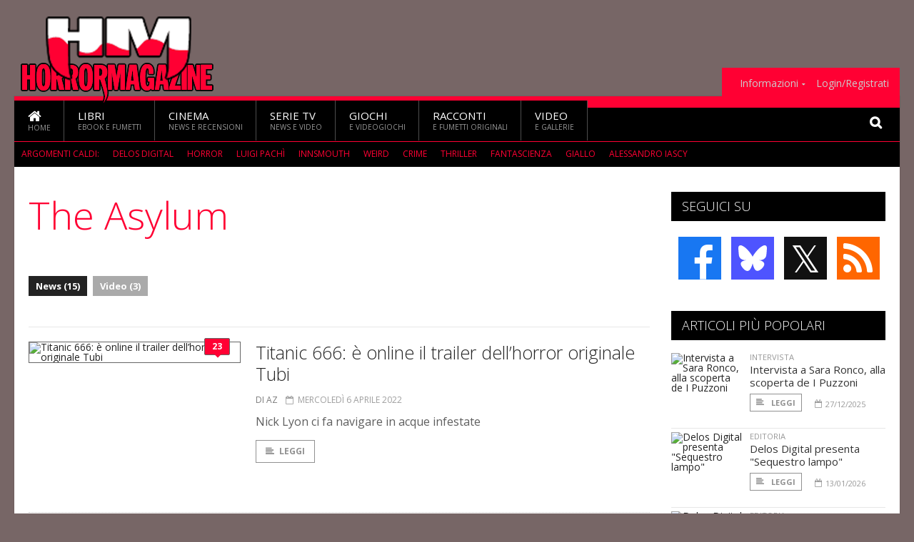

--- FILE ---
content_type: text/html; charset=UTF-8
request_url: https://www.horrormagazine.it/argomenti/asylum
body_size: 8244
content:
<!DOCTYPE HTML>
<html lang = "it">
<!--
  ____       _           _   _      _                      _    
 |  _ \  ___| | ___  ___| \ | | ___| |___      _____  _ __| | __
 | | | |/ _ \ |/ _ \/ __|  \| |/ _ \ __\ \ /\ / / _ \| '__| |/ /
 | |_| |  __/ | (_) \__ \ |\  |  __/ |_ \ V  V / (_) | |  |   < 
 |____/ \___|_|\___/|___/_| \_|\___|\__| \_/\_/ \___/|_|  |_|\_\
  W E L C O M E  TO  W O N D E R L A N D
-->                                                            
	<head>
		<title>The Asylum
</title>
				<meta http-equiv="Content-Type" content="text/html; charset=UTF-8" />
		<meta name="viewport" content="width=device-width, initial-scale=1, maximum-scale=1" />
		<meta name="theme-color" content="#000000" />
		
		<!-- Favicon -->
		<link rel="shortcut icon" href="https://www.horrormagazine.it/images/favicon-hm.ico" type="image/x-icon" />
		<link href="https://www.horrormagazine.it/images/ios-icon/hm-icon-512x512.png" sizes="512x512" rel="apple-touch-icon">
		<link href="https://www.horrormagazine.it/images/ios-icon/hm-icon-152x152.png" sizes="152x152" rel="apple-touch-icon">
		<link href="https://www.horrormagazine.it/images/ios-icon/hm-icon-144x144.png" sizes="144x144" rel="apple-touch-icon">
		<link href="https://www.horrormagazine.it/images/ios-icon/hm-icon-120x120.png" sizes="120x120" rel="apple-touch-icon">
		<link href="https://www.horrormagazine.it/images/ios-icon/hm-icon-114x114.png" sizes="114x114" rel="apple-touch-icon">
		<link href="https://www.horrormagazine.it/images/ios-icon/hm-icon-76x76.png" sizes="76x76" rel="apple-touch-icon">
		<link href="https://www.horrormagazine.it/images/ios-icon/hm-icon-72x72.png" sizes="72x72" rel="apple-touch-icon">
		<link href="https://www.horrormagazine.it/images/ios-icon/hm-icon-57x57.png" sizes="57x57" rel="apple-touch-icon">    
		<script src="//code.jquery.com/jquery-1.11.3.min.js"></script>
		
		<!-- Stylesheets -->
		<link rel="stylesheet" href="//maxcdn.bootstrapcdn.com/font-awesome/4.5.0/css/font-awesome.min.css">
		<link type="text/css" rel="stylesheet" href="https://www.horrormagazine.it/css/main.css" />
		<link type="text/css" rel="stylesheet" href="https://www.horrormagazine.it/css/lightbox.css" />
		<link type="text/css" rel="stylesheet" href="https://www.horrormagazine.it/css/mediaicons.css" />
		<link type="text/css" rel="stylesheet" href="//js.static.delosnetwork.it/fancybox/jquery.fancybox.css" />
		<!--[if lte IE 8]>
		<link type="text/css" rel="stylesheet" href="https://www.horrormagazine.it/css/ie-ancient.css" />
		<![endif]-->

		<link type="text/css" rel="stylesheet" href="https://www.horrormagazine.it/css/magazine.css?1744236016" />
		<link type="text/css" rel="stylesheet" href="https://www.horrormagazine.it/css/colors_HM.css?1744236016" />
		<script>
  var _paq = window._paq = window._paq || [];
  /* tracker methods like "setCustomDimension" should be called before "trackPageView" */
  _paq.push(['trackPageView']);
  _paq.push(['enableLinkTracking']);
  (function() {
    var u="//analytics.delosnetwork.it/";
    _paq.push(['setTrackerUrl', u+'matomo.php']);
    _paq.push(['setSiteId', '4']);
    var d=document, g=d.createElement('script'), s=d.getElementsByTagName('script')[0];
    g.async=true; g.src=u+'matomo.js'; s.parentNode.insertBefore(g,s);
  })();
</script>
			</head>
	<body>
<div id="skin-wrap"></div>
				<div class="header-topmenu" id="scrolledmenu">
					<!-- BEGIN .wrapper -->
					<div class="wrapper">
						<ul class="logo-social left ot-menu-hide">
							<li class="scrolled-logo"><a href="https://www.horrormagazine.it"><img src="https://www.horrormagazine.it/images/horrormagazine.png" alt="HorrorMagazine" /></a></li>
							 <li><a href="https://www.facebook.com/HorrorMagazine" class="topmenu-social topmenu-facebook"><i class="fa fa-facebook"></i></a></li> 							 <li><a href="https://twitter.com/Horror_Magazine" class="topmenu-social topmenu-twitter"><i class="fa fa-twitter"></i></a></li> 														 <li><a href="http://rss.delosnetwork.it/horrormagazine/home.rss" class="topmenu-social topmenu-rss"><i class="fa fa-rss"></i></a></li> 						</ul>
						<ul class="right ot-menu-hide">
							<li><a href="https://www.horrormagazine.it/index.php"><i class="fa fa-home"></i> Home</a></li>
	<li><a href="https://www.horrormagazine.it/index.php/libri">Libri</a></li>
	<li><a href="https://www.horrormagazine.it/index.php/cinema">Cinema</a></li>
	<li><a href="https://www.horrormagazine.it/index.php/serietv">Serie TV</a></li>
	<li><a href="https://www.horrormagazine.it/index.php/giochi">Giochi</a></li>
	<li><a href="https://www.horrormagazine.it/index.php/narrativa">Racconti</a></li>
	<li><a href="https://www.horrormagazine.it/index.php/media">Video</a></li>
							<li><a href="https://www.horrormagazine.it/index.php/info"><span>Informazioni</span></a>
								<ul>
								<li><a href="https://www.horrormagazine.it/index.php/info/contatti">Contatti</a></li>
																	<li><a href="/info/colophon">Redazione</a></li>
																	<li><a href="/collaboratori">Collaboratori</a></li>
																	<li><a href="/info/link">Crea un link a HorrorMagazine.it</a></li>
																	<li><a href="/info/collaborare">Collabora con HorrorMagazine.it</a></li>
																	<li><a href="/info/redazione">Chi siamo</a></li>
																	<li><a href="https://www.delosnetwork.it/"><b>Delos Network</b></a></li>
									<li><a href="https://www.delosnetwork.it/colophon.php">Colophon</a></li>
									<li><a href="https://www.delosnetwork.it/">I siti Delos Network</a></li>
									<li><a href="https://www.delosbooks.org/">Associazione Delos Books</a></li>
									<li><a href="https://www.delosstore.it/associazione/31/delos-books-club-plus-iscrizione-annuale-all-associazione/">Iscriviti all'Associazione</a></li>
									<li><a href="https://www.delosnetwork.it/pubblicita">Pubblicità</a></li>
								</ul>
							</li>
																				<li><a href="https://www.horrormagazine.it/login">Login/Registrati</a></li>
																			</ul>
					<!-- END .wrapper -->
					</div>
				</div>
<div id="top"></div>
				<a id="back-to-top" href="#top" class="page-scroll"><i class="fa fa-chevron-up"></i></a>				
				<div class="wrapper header-wrapper">

					<div id="extopmenu" class="header-topmenu"><div class="wrapper">
						<ul class="right ot-menu-hide">
						<li><a href="https://www.horrormagazine.it/index.php/info"><span>Informazioni</span></a>
								<ul>
								<li><a href="https://www.horrormagazine.it/index.php/info/contatti">Contatti</a></li>
																	<li><a href="/info/colophon">Redazione</a></li>
																	<li><a href="/collaboratori">Collaboratori</a></li>
																	<li><a href="/info/link">Crea un link a HorrorMagazine.it</a></li>
																	<li><a href="/info/collaborare">Collabora con HorrorMagazine.it</a></li>
																	<li><a href="/info/redazione">Chi siamo</a></li>
																	<li><a href="https://www.delosnetwork.it/"><b>Delos Network</b></a></li>
									<li><a href="https://www.delosnetwork.it/colophon.php">Colophon</a></li>
									<li><a href="https://www.delosnetwork.it/">I siti Delos Network</a></li>
									<li><a href="https://www.delosbooks.org/">Associazione Delos Books</a></li>
									<li><a href="https://www.delosstore.it/associazione/31/delos-books-club-plus-iscrizione-annuale-all-associazione/">Iscriviti all'Associazione</a></li>
									<li><a href="https://www.delosnetwork.it/pubblicita">Pubblicità</a></li>
								</ul>
							</li>
																				<li><a href="https://www.horrormagazine.it/login">Login/Registrati</a></li>
																			</ul>
					</div></div>

					
					<div class="wraphead header-1-content">
						<div class="header-logo ot-menu-hide">
													<a href="https://www.horrormagazine.it"><img src="https://www.horrormagazine.it/images/horrormagazine.png" alt="HorrorMagazine" /></a>
												</div>
					</div>
				</div>

		<div class="boxed active">
			<header class="header">

<div id="main-menu" class="ot-menu-hide">
						<!-- BEGIN .wrapper -->
						<div class="wrapper menu-wrapper">
							<ul class="ot-menu-add" rel="Sezioni">
								<li><a href="https://www.horrormagazine.it/index.php" class="main"><em class="fa fa-home fa-lg"></em><i>Home</i></a></li>
								<li><a href="https://www.horrormagazine.it/index.php/libri" class="main">Libri<i>Ebook e fumetti</i></a></li>
								<li><a href="https://www.horrormagazine.it/index.php/cinema" class="main">Cinema<i>News e recensioni</i></a></li>
								<li><a href="https://www.horrormagazine.it/index.php/serietv" class="main">Serie TV<i>News e video</i></a></li>
								<li><a href="https://www.horrormagazine.it/index.php/giochi" class="main">Giochi<i>e Videogiochi</i></a></li>
								<li><a href="https://www.horrormagazine.it/index.php/narrativa" class="main">Racconti<i>e fumetti originali</i></a></li>
								<li><a href="https://www.horrormagazine.it/index.php/media" class="main">Video<i>e Gallerie</i></a></li>
							</ul>
						<!-- END .wrapper -->
							<form class="main-search" action="https://www.horrormagazine.it/index.php/cerca" onsubmit="if(!this.elements[0].value){ this.elements[0].focus();return false;}else{return true;}">
								<input type="text" class="search-text" name="q">
								<input type="submit" class="search-submit" value="&#xF002;">
							</form>
						</div>
					</div>
					<div class="menu-overlay"></div>

<form id="mobile-search" action="https://www.horrormagazine.it/index.php/cerca" onsubmit="if(!this.elements[0].value){ this.elements[0].focus();return false;}else{return true;}">
	<input type="submit" class="search-submit" value="&#xF002;">
	<input type="text" class="search-text" name="q">
</form>
<div id="mobile-menu">
<ul>
	<li><a href="https://www.horrormagazine.it/index.php" class="main"><i class="icon-home"></i></a></li>
	<li><a href="https://www.horrormagazine.it/index.php/libri" class="main"><i class="icon-book"></i></a></li>
	<li><a href="https://www.horrormagazine.it/index.php/cinema" class="main"><i class="icon-film"></i></a></li>
	<li><a href="https://www.horrormagazine.it/index.php/serietv" class="main"><i class="icon-tv"></i></a></li>
	<li><a href="https://www.horrormagazine.it/index.php/giochi" class="main"><i class="icon-dice"></i></a></li>
	<li><a href="https://www.horrormagazine.it/index.php/narrativa" class="main"><i class="icon-paragraph-left"></i></a></li>
	<li><a href="https://www.horrormagazine.it/index.php/media" class="main"><i class="icon-play"></i></a></li>
	<li><a href="#" class="main" onclick="$('#mobile-search').toggleClass('open');if($('#mobile-search').hasClass('open')) $('#mobile-search input.search-text').focus();"><i class="fa fa-search"></i></a></li>
</ul>
</div>
<div id="strilli">
							
							<ul><li class="label">Argomenti caldi:</li>
															<li><a href="https://www.horrormagazine.it/argomenti/delos-digital">Delos Digital</a></li>
															<li><a href="https://www.horrormagazine.it/argomenti/horror">Horror</a></li>
															<li><a href="https://www.horrormagazine.it/argomenti/luigi-pachandigrave">Luigi Pach&igrave</a></li>
															<li><a href="https://www.horrormagazine.it/argomenti/innsmouth">Innsmouth</a></li>
															<li><a href="https://www.horrormagazine.it/argomenti/weird">weird</a></li>
															<li><a href="https://www.horrormagazine.it/argomenti/crime">crime</a></li>
															<li><a href="https://www.horrormagazine.it/argomenti/thriller">Thriller</a></li>
															<li><a href="https://www.horrormagazine.it/argomenti/fantascienza">fantascienza</a></li>
															<li><a href="https://www.horrormagazine.it/argomenti/giallo">giallo</a></li>
															<li><a href="https://www.horrormagazine.it/argomenti/alessandro-iascy">Alessandro Iascy</a></li>
														</ul>

					</div>
					<div class="aftertop"></div>
			</header>
			<section class="content">
				<div class="wrapper sidebar-one">
					<div class="content-main with-sidebar left index-page">
						<div class="main-article">
						<header class="article-header clearfix">
															<h1>The Asylum</h1>
							
							<div class="photo-categories">
						 							<a href="https://www.horrormagazine.it/argomenti/asylum/news" class="active">News (15)</a>
						      							<a href="https://www.horrormagazine.it/argomenti/asylum/video">Video (3)</a>
						   						</div>

						</header>
						</div>

						<div class="strict-block">
							<!-- BEGIN .block-content -->
							<div class="blog-style">

<div class="item image-small">
									<div class="item-header">
																				<a href="https://www.horrormagazine.it/13606/titanic-666-e-online-il-trailer-dell-horror-originale-tubi#commenti" class="item-comment" title="23 reazioni"><span>23</span><i></i></a>
																				<a href="https://www.horrormagazine.it/13606/titanic-666-e-online-il-trailer-dell-horror-originale-tubi" class="item-photo"><img src="https://www.horrormagazine.it/imgbank/bigthumb/202204/18129-titanic666.jpg" alt="Titanic 666: &egrave; online il trailer dell&rsquo;horror originale Tubi"></a>
									</div>
									<div class="item-content">
										<h3><a href="https://www.horrormagazine.it/13606/titanic-666-e-online-il-trailer-dell-horror-originale-tubi">Titanic 666: è online il trailer dell’horror originale Tubi</a>
																				</h3>
										<div class="item-icons">
																					<a href="https://www.horrormagazine.it/collaboratori/255/az" class="item-category">di AZ</a>
																					<span class="item-date"><i class="fa fa-calendar-o"></i>mercoledì 6 aprile 2022</span>
										</div>
										<p>Nick Lyon ci fa navigare in acque infestate</p>
										<a href="https://www.horrormagazine.it/13606/titanic-666-e-online-il-trailer-dell-horror-originale-tubi" class="trans-button"><i class="fa fa-align-left"></i>Leggi</a>
									</div>
									<div class="clear-float"></div>
								</div>
<div class="item image-small">
									<div class="item-header">
																				<a href="https://www.horrormagazine.it/10272/american-horror-story-6-cosa-sappiamo-a-pochi-giorni-dal-debutto#commenti" class="item-comment" title="6 reazioni"><span>6</span><i></i></a>
																				<a href="https://www.horrormagazine.it/10272/american-horror-story-6-cosa-sappiamo-a-pochi-giorni-dal-debutto" class="item-photo"><img src="https://www.horrormagazine.it/imgbank/bigthumb/201609/12640-american-horror-story-stagione-6-le-pi-belle-teorie-sul-tema-speciale-4-3-2.jpg" alt="American Horror Story 6: cosa sappiamo a pochi giorni dal debutto"></a>
									</div>
									<div class="item-content">
										<h3><a href="https://www.horrormagazine.it/10272/american-horror-story-6-cosa-sappiamo-a-pochi-giorni-dal-debutto">American Horror Story 6: cosa sappiamo a pochi giorni dal debutto</a>
																				</h3>
										<div class="item-icons">
																					<a href="https://www.horrormagazine.it/collaboratori/142/mariarita-cupersito" class="item-category">di Mariarita Cupersito</a>
																					<span class="item-date"><i class="fa fa-calendar-o"></i>mercoledì 7 settembre 2016</span>
										</div>
										<p>Ancora top secret il tema della nuova stagione della serie antologica di Ryan Murphy</p>
										<a href="https://www.horrormagazine.it/10272/american-horror-story-6-cosa-sappiamo-a-pochi-giorni-dal-debutto" class="trans-button"><i class="fa fa-align-left"></i>Leggi</a>
									</div>
									<div class="clear-float"></div>
								</div>
<div class="item image-small">
									<div class="item-header">
																				<a href="https://www.horrormagazine.it/10224/american-horror-story-6-online-i-primi-teaser-trailer#commenti" class="item-comment" title="2 reazioni"><span>2</span><i></i></a>
																				<a href="https://www.horrormagazine.it/10224/american-horror-story-6-online-i-primi-teaser-trailer" class="item-photo"><img src="https://www.horrormagazine.it/imgbank/bigthumb/201607/12574-american-horror-story-6.jpg" alt="American Horror Story 6: online i primi teaser trailer"></a>
									</div>
									<div class="item-content">
										<h3><a href="https://www.horrormagazine.it/10224/american-horror-story-6-online-i-primi-teaser-trailer">American Horror Story 6: online i primi teaser trailer</a>
																				</h3>
										<div class="item-icons">
																					<a href="https://www.horrormagazine.it/collaboratori/142/mariarita-cupersito" class="item-category">di Mariarita Cupersito</a>
																					<span class="item-date"><i class="fa fa-calendar-o"></i>mercoledì 3 agosto 2016</span>
										</div>
										<p>Ancora&nbsp;misterioso il nuovo tema della sesta stagione.</p>
										<a href="https://www.horrormagazine.it/10224/american-horror-story-6-online-i-primi-teaser-trailer" class="trans-button"><i class="fa fa-align-left"></i>Leggi</a>
									</div>
									<div class="clear-float"></div>
								</div>
<div class="item image-small">
									<div class="item-header">
																				<a href="https://www.horrormagazine.it/10097/jessica-lange-non-tornera-piu-in-ahs#commenti" class="item-comment" title="1 reazioni"><span>1</span><i></i></a>
																				<a href="https://www.horrormagazine.it/10097/jessica-lange-non-tornera-piu-in-ahs" class="item-photo"><img src="https://www.horrormagazine.it/imgbank/bigthumb/201605/12430-imm7mw-ws3yx.jpg" alt="Jessica Lange non torner&agrave; pi&ugrave; in AHS"></a>
									</div>
									<div class="item-content">
										<h3><a href="https://www.horrormagazine.it/10097/jessica-lange-non-tornera-piu-in-ahs">Jessica Lange non tornerà più in AHS</a>
																				</h3>
										<div class="item-icons">
																					<a href="https://www.horrormagazine.it/collaboratori/142/mariarita-cupersito" class="item-category">di Mariarita Cupersito</a>
																					<span class="item-date"><i class="fa fa-calendar-o"></i>martedì 7 giugno 2016</span>
										</div>
										<p>L'attrice ha annunciato che non prender&agrave; parte a nessuna delle prossime stagioni della serie antologica di Ryan Murphy.</p>
										<a href="https://www.horrormagazine.it/10097/jessica-lange-non-tornera-piu-in-ahs" class="trans-button"><i class="fa fa-align-left"></i>Leggi</a>
									</div>
									<div class="clear-float"></div>
								</div>
<div class="item image-small">
									<div class="item-header">
																				<a href="https://www.horrormagazine.it/10031/american-horror-story-6-il-ritorno-della-contessa-gaga#commenti" class="item-comment" title="2 reazioni"><span>2</span><i></i></a>
																				<a href="https://www.horrormagazine.it/10031/american-horror-story-6-il-ritorno-della-contessa-gaga" class="item-photo"><img src="https://www.horrormagazine.it/imgbank/bigthumb/201604/12348-gagaboomer.jpg" alt="American Horror Story 6: il ritorno della Contessa Gaga?"></a>
									</div>
									<div class="item-content">
										<h3><a href="https://www.horrormagazine.it/10031/american-horror-story-6-il-ritorno-della-contessa-gaga">American Horror Story 6: il ritorno della Contessa Gaga?</a>
																				</h3>
										<div class="item-icons">
																					<a href="https://www.horrormagazine.it/collaboratori/142/mariarita-cupersito" class="item-category">di Mariarita Cupersito</a>
																					<span class="item-date"><i class="fa fa-calendar-o"></i>venerdì 29 aprile 2016</span>
										</div>
										<p>Indiscrezioni vorrebbero lady Gaga e Matt Boomer&nbsp;ancora nei panni dei due tormentati amanti di Hotel.</p>
										<a href="https://www.horrormagazine.it/10031/american-horror-story-6-il-ritorno-della-contessa-gaga" class="trans-button"><i class="fa fa-align-left"></i>Leggi</a>
									</div>
									<div class="clear-float"></div>
								</div>
<div class="item image-small">
									<div class="item-header">
																				<a href="https://www.horrormagazine.it/9771/american-horror-story-lady-gaga-e-emma-roberts-nella-sesta-stagione#commenti" class="item-comment" title="4 reazioni"><span>4</span><i></i></a>
																				<a href="https://www.horrormagazine.it/9771/american-horror-story-lady-gaga-e-emma-roberts-nella-sesta-stagione" class="item-photo"><img src="https://www.horrormagazine.it/imgbank/bigthumb/201512/12069-mtmznte1njk2mjy4mti2odux.jpg" alt="American Horror Story: Lady Gaga e Emma Roberts nella sesta stagione"></a>
									</div>
									<div class="item-content">
										<h3><a href="https://www.horrormagazine.it/9771/american-horror-story-lady-gaga-e-emma-roberts-nella-sesta-stagione">American Horror Story: Lady Gaga e Emma Roberts nella sesta stagione</a>
																				</h3>
										<div class="item-icons">
																					<a href="https://www.horrormagazine.it/collaboratori/142/mariarita-cupersito" class="item-category">di Mariarita Cupersito</a>
																					<span class="item-date"><i class="fa fa-calendar-o"></i>lunedì 14 dicembre 2015</span>
										</div>
										<p>Confermata la presenza delle&nbsp;due attrici nella prossima stagione di American Horror Story</p>
										<a href="https://www.horrormagazine.it/9771/american-horror-story-lady-gaga-e-emma-roberts-nella-sesta-stagione" class="trans-button"><i class="fa fa-align-left"></i>Leggi</a>
									</div>
									<div class="clear-float"></div>
								</div>
<div class="item image-small">
									<div class="item-header">
																				<a href="https://www.horrormagazine.it/9632/zombie-in-tv#commenti" class="item-comment" title="10 reazioni"><span>10</span><i></i></a>
																				<a href="https://www.horrormagazine.it/9632/zombie-in-tv" class="item-photo"><img src="https://www.horrormagazine.it/imgbank/bigthumb/201510/11925-zombieintv.jpg" alt="Zombie in TV"></a>
									</div>
									<div class="item-content">
										<h3><a href="https://www.horrormagazine.it/9632/zombie-in-tv">Zombie in TV</a>
																				</h3>
										<div class="item-icons">
																					<a href="https://www.horrormagazine.it/collaboratori/2/redazione" class="item-category">di redazione</a>
																					<span class="item-date"><i class="fa fa-calendar-o"></i>martedì 13 ottobre 2015</span>
										</div>
										<p>Le migliori zombie-serie del piccolo schermo…</p>
										<a href="https://www.horrormagazine.it/9632/zombie-in-tv" class="trans-button"><i class="fa fa-align-left"></i>Leggi</a>
									</div>
									<div class="clear-float"></div>
								</div>
<div class="item image-small">
									<div class="item-header">
																				<a href="https://www.horrormagazine.it/9620/american-horror-story-il-reverendo-di-salem-arriva-in-hotel#commenti" class="item-comment" title="4 reazioni"><span>4</span><i></i></a>
																				<a href="https://www.horrormagazine.it/9620/american-horror-story-il-reverendo-di-salem-arriva-in-hotel" class="item-photo"><img src="https://www.horrormagazine.it/imgbank/bigthumb/201510/11911-can-american-horror-story-season-5-hotel-be-the-scariest-season-lady-gaga-is-sure-to-he-399431.jpg" alt="American Horror Story: il reverendo di Salem arriva in Hotel"></a>
									</div>
									<div class="item-content">
										<h3><a href="https://www.horrormagazine.it/9620/american-horror-story-il-reverendo-di-salem-arriva-in-hotel">American Horror Story: il reverendo di Salem arriva in Hotel</a>
																				</h3>
										<div class="item-icons">
																					<a href="https://www.horrormagazine.it/collaboratori/142/mariarita-cupersito" class="item-category">di Mariarita Cupersito</a>
																					<span class="item-date"><i class="fa fa-calendar-o"></i>martedì 6 ottobre 2015</span>
										</div>
										<p>Titoli di testa, nuove locandine e la new entry Seth Gabel per la quinta stagione di American Horror Story</p>
										<a href="https://www.horrormagazine.it/9620/american-horror-story-il-reverendo-di-salem-arriva-in-hotel" class="trans-button"><i class="fa fa-align-left"></i>Leggi</a>
									</div>
									<div class="clear-float"></div>
								</div>
<div class="item image-small">
									<div class="item-header">
																				<a href="https://www.horrormagazine.it/9531/progetto-z-area" class="item-photo"><img src="https://www.horrormagazine.it/imgbank/bigthumb/NEWS/zarelogomini.jpg" alt="Progetto Z-Area"></a>
									</div>
									<div class="item-content">
										<h3><a href="https://www.horrormagazine.it/9531/progetto-z-area">Progetto Z-Area</a>
																				</h3>
										<div class="item-icons">
																					<a href="https://www.horrormagazine.it/collaboratori/2/redazione" class="item-category">di redazione</a>
																					<span class="item-date"><i class="fa fa-calendar-o"></i>mercoledì 26 agosto 2015</span>
										</div>
										<p>Uno spin off italiano di Z-Nation, la serie tv prodotta da Asylim e messa in onda su Sci-Fi...</p>
										<a href="https://www.horrormagazine.it/9531/progetto-z-area" class="trans-button"><i class="fa fa-align-left"></i>Leggi</a>
									</div>
									<div class="clear-float"></div>
								</div>
<div class="item image-small">
									<div class="item-header">
																				<a href="https://www.horrormagazine.it/9445/ryan-murphy-ahs-hotel-sara-vero-horror#commenti" class="item-comment" title="1 reazioni"><span>1</span><i></i></a>
																				<a href="https://www.horrormagazine.it/9445/ryan-murphy-ahs-hotel-sara-vero-horror" class="item-photo"><img src="https://www.horrormagazine.it/imgbank/bigthumb/NEWS/maxresdefault_3.jpg" alt="Ryan Murphy: AHS Hotel sar&agrave; vero horror"></a>
									</div>
									<div class="item-content">
										<h3><a href="https://www.horrormagazine.it/9445/ryan-murphy-ahs-hotel-sara-vero-horror">Ryan Murphy: AHS Hotel sarà vero horror</a>
																				</h3>
										<div class="item-icons">
																					<a href="https://www.horrormagazine.it/collaboratori/142/mariarita-cupersito" class="item-category">di Mariarita Cupersito</a>
																					<span class="item-date"><i class="fa fa-calendar-o"></i>giovedì 25 giugno 2015</span>
										</div>
										<p>Per il creatore di Amerian Horror Story, la prossima stagione sarà la più macabra. Nessuna esibizione canora per la protagonista Lady Gaga.</p>
										<a href="https://www.horrormagazine.it/9445/ryan-murphy-ahs-hotel-sara-vero-horror" class="trans-button"><i class="fa fa-align-left"></i>Leggi</a>
									</div>
									<div class="clear-float"></div>
								</div>
							</div>

						</div>

												<div class="more"><a href="https://www.horrormagazine.it/argomenti/asylum/news/2" class="trans-button more"><i class="fa fa-chevron-down"></i> Ancora</a></div>
						
					</div>
					<aside id="sidebar" class="sidebar right">
<div class="widget seguici-su-widget">
							<h3>Seguici su</h3>
							<div class="seguici-su">

<span class="share-icons share-site">
 <a href="https://www.facebook.com/HorrorMagazine" target="_blank" class="share-icon share-facebook" title="Seguici su Facebook!"><i class="fa fa-facebook"></i></a>  <a href="https://bsky.app/profile/horrormagazine.it" target="_blank" class="share-icon share-bluesky" title="Seguici su BlueSky!"><svg xmlns="http://www.w3.org/2000/svg" viewBox="0 0 576 512"><!--!Font Awesome Free 6.6.0 by @fontawesome  - https://fontawesome.com License - https://fontawesome.com/license/free Copyright 2024 Fonticons, Inc.--><path d="M407.8 294.7c-3.3-.4-6.7-.8-10-1.3c3.4 .4 6.7 .9 10 1.3zM288 227.1C261.9 176.4 190.9 81.9 124.9 35.3C61.6-9.4 37.5-1.7 21.6 5.5C3.3 13.8 0 41.9 0 58.4S9.1 194 15 213.9c19.5 65.7 89.1 87.9 153.2 80.7c3.3-.5 6.6-.9 10-1.4c-3.3 .5-6.6 1-10 1.4C74.3 308.6-9.1 342.8 100.3 464.5C220.6 589.1 265.1 437.8 288 361.1c22.9 76.7 49.2 222.5 185.6 103.4c102.4-103.4 28.1-156-65.8-169.9c-3.3-.4-6.7-.8-10-1.3c3.4 .4 6.7 .9 10 1.3c64.1 7.1 133.6-15.1 153.2-80.7C566.9 194 576 75 576 58.4s-3.3-44.7-21.6-52.9c-15.8-7.1-40-14.9-103.2 29.8C385.1 81.9 314.1 176.4 288 227.1z"/></svg></a>  <a href="https://twitter.com/Horror_Magazine" target="_blank" class="share-icon share-x" title="Seguici su X!">𝕏</a>  <a href="http://rss.delosnetwork.it/horrormagazine/home.rss" target="_blank" class="share-icon share-rss" title="Abbonati al nostro feed RSS!"><i class="fa fa-rss"></i></a> </span>
							</div>
						</div>
<div class="widget">
							<h3>Articoli più popolari</h3>
							<div class="w-news-list">
								
								<div class="item">
									<div class="item-photo">
																			<a href="https://www.horrormagazine.it/14867/intervista-a-sara-ronco-alla-scoperta-de-i-puzzoni" class="item-photo"><img src="https://www.horrormagazine.it/imgbank/thumb200/202512/20243-hq720.jpg" alt="Intervista a Sara Ronco, alla scoperta de I Puzzoni"></a>
																		</div>
									<div class="item-content">
																				<a href="https://www.horrormagazine.it/notizie/intervista" class="item-category">INTERVISTA</a>
																				<h4><a href="https://www.horrormagazine.it/14867/intervista-a-sara-ronco-alla-scoperta-de-i-puzzoni">Intervista a Sara Ronco, alla scoperta de I Puzzoni</a></h4>
										
										<div class="item-foot">
											<a href="https://www.horrormagazine.it/14867/intervista-a-sara-ronco-alla-scoperta-de-i-puzzoni" class="trans-button trans-button-small"><i class="fa fa-align-left"></i> Leggi</a>
											<span class="item-info inline"><i class="fa fa-calendar-o"></i>27/12/2025</span>
										</div>
									</div>
								</div>
								<div class="item">
									<div class="item-photo">
																			<a href="https://www.horrormagazine.it/14872/delos-digital-presenta-sequestro-lampo" class="item-photo"><img src="https://www.horrormagazine.it/imgbank/thumb200/202601/20248-sequestrolampo-immaginesocial.jpg" alt="Delos Digital presenta &quot;Sequestro lampo&quot;"></a>
																		</div>
									<div class="item-content">
																				<a href="https://www.horrormagazine.it/notizie/libri" class="item-category">EDITORIA</a>
																				<h4><a href="https://www.horrormagazine.it/14872/delos-digital-presenta-sequestro-lampo">Delos Digital presenta "Sequestro lampo"</a></h4>
										
										<div class="item-foot">
											<a href="https://www.horrormagazine.it/14872/delos-digital-presenta-sequestro-lampo" class="trans-button trans-button-small"><i class="fa fa-align-left"></i> Leggi</a>
											<span class="item-info inline"><i class="fa fa-calendar-o"></i>13/01/2026</span>
										</div>
									</div>
								</div>
								<div class="item">
									<div class="item-photo">
																			<a href="https://www.horrormagazine.it/14866/delos-digital-presenta-il-podere-di-roger-brooks" class="item-photo"><img src="https://www.horrormagazine.it/imgbank/thumb200/202512/20242-ilpoderedirogerbrooks-immaginesocial.jpg" alt="Delos Digital presenta &quot;Il podere di Roger Brooks&quot;"></a>
																		</div>
									<div class="item-content">
																				<a href="https://www.horrormagazine.it/notizie/libri" class="item-category">EDITORIA</a>
																				<h4><a href="https://www.horrormagazine.it/14866/delos-digital-presenta-il-podere-di-roger-brooks">Delos Digital presenta "Il podere di Roger Brooks"</a></h4>
										
										<div class="item-foot">
											<a href="https://www.horrormagazine.it/14866/delos-digital-presenta-il-podere-di-roger-brooks" class="trans-button trans-button-small"><i class="fa fa-align-left"></i> Leggi</a>
											<span class="item-info inline"><i class="fa fa-calendar-o"></i>26/12/2025</span>
										</div>
									</div>
								</div>
								<div class="item">
									<div class="item-photo">
																			<a href="https://www.horrormagazine.it/14871/delos-digital-presenta-crimini-nel-passato-storie-nere-d-altri-tempi" class="item-photo"><img src="https://www.horrormagazine.it/imgbank/thumb200/202601/20247-crimininelpassatostorieneredaltritempi-immaginesocial.jpg" alt="Delos Digital presenta &quot;Crimini nel passato &ndash; Storie nere d&rsquo;altri tempi&quot;"></a>
																		</div>
									<div class="item-content">
																				<a href="https://www.horrormagazine.it/notizie/libri" class="item-category">EDITORIA</a>
																				<h4><a href="https://www.horrormagazine.it/14871/delos-digital-presenta-crimini-nel-passato-storie-nere-d-altri-tempi">Delos Digital presenta "Crimini nel passato – Storie nere d’altri tempi"</a></h4>
										
										<div class="item-foot">
											<a href="https://www.horrormagazine.it/14871/delos-digital-presenta-crimini-nel-passato-storie-nere-d-altri-tempi" class="trans-button trans-button-small"><i class="fa fa-align-left"></i> Leggi</a>
											<span class="item-info inline"><i class="fa fa-calendar-o"></i>9/01/2026</span>
										</div>
									</div>
								</div>
								<div class="item">
									<div class="item-photo">
																			<a href="https://www.horrormagazine.it/14864/delos-digital-presenta-il-morso-della-guerra" class="item-photo"><img src="https://www.horrormagazine.it/imgbank/thumb200/202512/20240-ilmorsodellaguerra-immaginesocial.jpg" alt="Delos Digital presenta &quot;Il morso della guerra&quot;"></a>
																		</div>
									<div class="item-content">
																				<a href="https://www.horrormagazine.it/notizie/libri" class="item-category">EDITORIA</a>
																				<h4><a href="https://www.horrormagazine.it/14864/delos-digital-presenta-il-morso-della-guerra">Delos Digital presenta "Il morso della guerra"</a></h4>
										
										<div class="item-foot">
											<a href="https://www.horrormagazine.it/14864/delos-digital-presenta-il-morso-della-guerra" class="trans-button trans-button-small"><i class="fa fa-align-left"></i> Leggi</a>
											<span class="item-info inline"><i class="fa fa-calendar-o"></i>17/12/2025</span>
										</div>
									</div>
								</div>


							</div>
						</div>
<div class="widget">
							<h3>Gallerie fotografiche</h3>
							<a href="https://www.horrormagazine.it/gallerie" class="widget-top-b">Vedi tutte</a>
							<div class="w-photo-gallery">
																<div class="item">
									<div class="item-photos">
																			<a href="https://www.horrormagazine.it/gallerie/285/dead-ringers-svelata-la-data-di-uscita-della-limited-series-con-rachel-weisz"><img src="https://www.horrormagazine.it/imgbank/gallerythumbs/GALLERIE_IMG/gallery-285_1.jpg" alt=""></a>
																			<a href="https://www.horrormagazine.it/gallerie/285/dead-ringers-svelata-la-data-di-uscita-della-limited-series-con-rachel-weisz/2"><img src="https://www.horrormagazine.it/imgbank/gallerythumbs/GALLERIE_IMG/gallery-285_2.jpg" alt=""></a>
																			<a href="https://www.horrormagazine.it/gallerie/285/dead-ringers-svelata-la-data-di-uscita-della-limited-series-con-rachel-weisz/3"><img src="https://www.horrormagazine.it/imgbank/gallerythumbs/GALLERIE_IMG/gallery-285_3.jpg" alt=""></a>
																			<a href="https://www.horrormagazine.it/gallerie/285/dead-ringers-svelata-la-data-di-uscita-della-limited-series-con-rachel-weisz/4"><img src="https://www.horrormagazine.it/imgbank/gallerythumbs/GALLERIE_IMG/gallery-285_4.jpg" alt=""></a>
																		</div>
									
									<div class="item-content">
										<h4><a href="https://www.horrormagazine.it/gallerie/285/dead-ringers-svelata-la-data-di-uscita-della-limited-series-con-rachel-weisz">Dead Ringers: svelata la data di uscita della limited-series con Rachel Weisz</a> <span class="item-info inline"><i class="fa fa-camera"></i>6 foto</span></h4>
									</div>
								</div>
																<div class="item">
									<div class="item-photos">
																			<a href="https://www.horrormagazine.it/gallerie/283/resident-evil-un-nuovo-teaser-e-nuove-foto-per-la-serie-netflix"><img src="https://www.horrormagazine.it/imgbank/gallerythumbs/GALLERIE_IMG/gallery-283_ResidentEvil_Season01_081_R1.width-800.jpg" alt=""></a>
																			<a href="https://www.horrormagazine.it/gallerie/283/resident-evil-un-nuovo-teaser-e-nuove-foto-per-la-serie-netflix/2"><img src="https://www.horrormagazine.it/imgbank/gallerythumbs/GALLERIE_IMG/gallery-283_ResidentEvil_Season01_085_R1.width-800.jpg" alt=""></a>
																			<a href="https://www.horrormagazine.it/gallerie/283/resident-evil-un-nuovo-teaser-e-nuove-foto-per-la-serie-netflix/3"><img src="https://www.horrormagazine.it/imgbank/gallerythumbs/GALLERIE_IMG/gallery-283_ResidentEvil_Season01_086_R2.width-800.jpg" alt=""></a>
																			<a href="https://www.horrormagazine.it/gallerie/283/resident-evil-un-nuovo-teaser-e-nuove-foto-per-la-serie-netflix/4"><img src="https://www.horrormagazine.it/imgbank/gallerythumbs/GALLERIE_IMG/gallery-283_ResidentEvil_Season01_095_R1.width-800.jpg" alt=""></a>
																		</div>
									
									<div class="item-content">
										<h4><a href="https://www.horrormagazine.it/gallerie/283/resident-evil-un-nuovo-teaser-e-nuove-foto-per-la-serie-netflix">Resident Evil: un nuovo teaser e nuove foto per la serie Netflix </a> <span class="item-info inline"><i class="fa fa-camera"></i>4 foto</span></h4>
									</div>
								</div>
															</div>
						</div>

					</aside>
				</div>
			</section>
			<footer class="footer">
					
<div class="wrapper">

					<div class="footer-much">
						<ul class="right">
							<li><a href="http://www.delosnetwork.it/terms">Termini d'uso</a></li>
							<li><a href="https://delos.center/privacy">Privacy</a></li>
							<li><a href="http://www.delosnetwork.it/rules">Regole</a></li>
							<li><a href="https://www.horrormagazine.it/info/colophon">Redazione</a></li>
														<li><a href="https://www.horrormagazine.it/info/contatti">Contatti</a></li>
						</ul>
						<p><b>HorrorMagazine</b> - ISSN 1974-8221 - Parte di Delos Network, registrazione tribunale di Milano, n. 253 del 4 aprile 2005.<br/>
						&copy;2003 <a href="http://www.delosbooks.org">Associazione Delos Books</a>. Partita Iva 04029050962.</p>
						
						<p style="margin:15px 0 5px 0;font-weight:bold">Pubblicità:</p>
						<p><a href="https://www.eadv.it/p/adv.html?utm_source=eADVcontactcard&utm_medium=Contactcard&utm_content=Contactcard&utm_campaign=Autopromo"><img src="https://panel.eadv.it/images/logo.png" alt="eADV" style="float:left; margin-right:10px">
						<b>EADV s.r.l.</b> - Via Luigi Capuana, 11 - 95030 Tremestieri Etneo (CT) - Italy<br>www.eadv.it - info@eadv.it - Tel: +39.0952830326</a></p>
					</div>
					
				</div>

											</footer>
		</div>

<!-- Scripts -->
		<script type="text/javascript" src="https://www.horrormagazine.it/jscript/vendor.js"></script>
		<script type="text/javascript" src="https://www.horrormagazine.it/jscript/magazine.js?1513848093"></script>
				<!-- https://ad.delosnetwork.it/x/HM/ENDJS/json-->
<script src="https://track.eadv.it/horrormagazine.it.php" async></script>			</body>
</html>